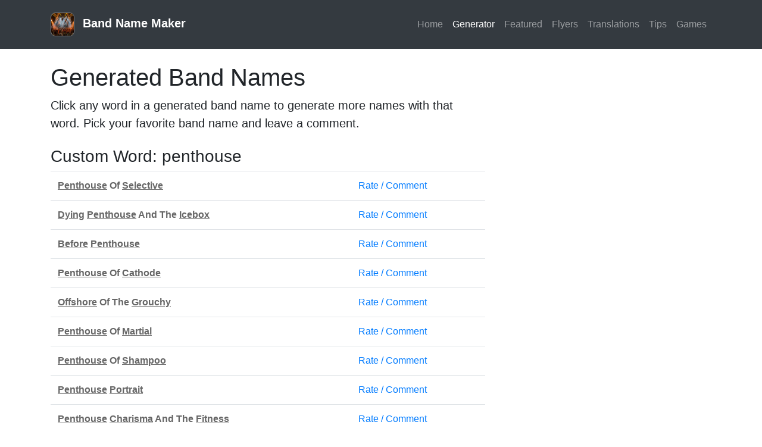

--- FILE ---
content_type: text/html; charset=UTF-8
request_url: https://www.bandnamemaker.com/generator/?cw=Penthouse&ni=1
body_size: 17660
content:
<!doctype html>
<html lang="en">
<head>

<script async src="https://www.googletagmanager.com/gtag/js?id=G-YP647026HK"></script>
<script>
  window.dataLayer = window.dataLayer || [];
  function gtag(){dataLayer.push(arguments);}
  gtag('js', new Date());

  gtag('config', 'G-YP647026HK');
</script>

  <meta name="viewport" content="width=device-width, initial-scale=1">
  <meta http-equiv="Content-Type" content="text/html; charset=utf-8">
  <meta http-equiv="Cache-Control" content="max-age=3600">
  <link rel="stylesheet" href="/css/default.css?20191225">
  <title>Generated Band Names - Band Name Maker</title>
  <meta name="description" content="Band name generator to help you come up with a band name.">
  <meta name="keywords" content="band name maker,band name generator,make band names,name my band,generators">
      <link rel="canonical" href="https://www.bandnamemaker.com/generator/">
  
  <!-- <meta name="apple-itunes-app" content="app-id=1335498251"> -->
  <link rel="alternate" type="application/rss+xml" title="RSS Feed for Band Name Blog" 
  href="/blog/rss.xml">

  <link rel="stylesheet" type="text/css" href="//stackpath.bootstrapcdn.com/bootstrap/4.4.1/css/bootstrap.min.css">

  <meta name="ROBOTS" content="INDEX,FOLLOW">

  <meta property="og:title" content="Generated Band Names">
  <meta property="og:site_name" content="Band Name Maker">
  <meta property="og:type" content="website">
  <meta property="og:image:secure_url" content="https://www.bandnamemaker.com/images/bandnamemaker-logo-sm.jpg">
  <meta property="og:url" content="https://www.bandnamemaker.com/">
  <meta property="og:description" content="Band name generator to help you come up with a band name.">

  <style>
  .band-name a { text-decoration:underline; }
  .band-name a:hover { text-decoration:none; }
</style>
  
  <script data-ad-client="ca-pub-7313754406377193" async src="https://pagead2.googlesyndication.com/pagead/js/adsbygoogle.js"></script>  <script>var otCcpaScript = document.createElement('script'),script1 = document.getElementsByTagName('script')[0];otCcpaScript.src = 'https://cookie-cdn.cookiepro.com/ccpa-optout-solution/v1/ccpa-optout.js';otCcpaScript.async = false;otCcpaScript.type = 'text/javascript';script1.parentNode.insertBefore(otCcpaScript, script1); window.otccpaooSettings = {layout: {dialogueLocation:"right",primaryColor: "#6aaae4",secondaryColor: "#ffffff",button:{primary:"#6aaae4", secondary:"#ffffff", } },dialogue: {email: {display:false,title:"",url:"",},lspa: {accepted:false,},phone: {display:false,title:"",url:"",},dsar: {display:false,title:"",url:"",},intro: { title:"Do Not Sell My Personal Information",description:"Exercise your consumer right to opt out.",}, privacyPolicy: {title:"",url:"", }, optOut: {title:"Personalized Advertisements",description:"Turning this off will opt you out of personalized advertisements on this website.",frameworks:["iab","gam"],}, location:"ca",confirmation: {text: "Confirm",}, } };</script>
</head>
<body>
  <header>
    <nav class="navbar navbar-expand-lg navbar-dark bg-dark mb-4 p-3">
      <div class="container">
        <a class="navbar-brand font-weight-bold text-md-center" href="/"><img src="/images/bandnamemaker-logo-sm.jpg" width="40" alt="Band Name Maker" class="mr-2" style="border:1px solid #777;border-radius:.5rem"> Band Name Maker</a>
        <button id="navbar-toggler" class="navbar-toggler" type="button" data-toggle="collapse" data-target="#nav" aria-controls="nav" aria-expanded="false" aria-label="Toggle navigation">
          <span class="navbar-toggler-icon"></span>
        </button>

        <div class="collapse navbar-collapse" id="nav">
          <ul class="navbar-nav ml-auto">
            <li class="nav-item">
              <a class="nav-link" href="/" title="Home">Home</a>
            </li>
            <li class="nav-item active">
              <a class="nav-link" href="/generator/" title="Make Band Names">Generator</a>
            </li>
            <li class="nav-item">
              <a class="nav-link" href="/discussion/" title="Featured Band Names">Featured</a>
            </li>            
            <li class="nav-item">
              <a class="nav-link" href="/flyers/" title="Flyers">Flyers</a>
            </li>
            <!--
            <li class="nav-item">
              <a class="nav-link" href="/blog/" title="Band Name Blog">Blog</a>
            </li>
            -->
            <li class="nav-item">
              <a class="nav-link" href="/translations/" title="Band Name Translations">Translations</a>
            </li>
            <li class="nav-item">
              <a class="nav-link" href="/tips/" title="Band Naming Tips">Tips</a>
            </li>
            <li class="nav-item">
              <a class="nav-link" href="/games/" title="Games">Games</a>
            </li>
                      </ul>
        </div>
      </div>
    </nav>
  </header>

  <main>
    <div class="container">
      
      <div class="row">
        <div id="main" class="col-md-12 col-lg-8">


<div id="results">

  <h1>Generated Band Names</h1>
  <p class="lead mb-4">Click any word in a generated band name to generate more names with that word. Pick your favorite band name and leave a comment.</p>

  <h3 style="margin-top:1rem;padding:0;">Custom Word: penthouse</h3>
  
  <table class="table results mb-5">
    <tbody>
      
          <tr>
            <td class="band-name"><a href="/generator/?cw=Penthouse&ni=1">Penthouse</a> Of <a href="/generator/?cw=Selective&ni=1">Selective</a></td>
            <td><a href="/discussion/penthouse-of-selective/?#add-comment" rel="nofollow">Rate / Comment</a></td>
          </tr>
          <tr>
            <td class="band-name"><a href="/generator/?cw=Dying&ni=1">Dying</a> <a href="/generator/?cw=Penthouse&ni=1">Penthouse</a> And The <a href="/generator/?cw=Icebox&ni=1">Icebox</a></td>
            <td><a href="/discussion/dying-penthouse-and-the-icebox/?#add-comment" rel="nofollow">Rate / Comment</a></td>
          </tr>
          <tr>
            <td class="band-name"><a href="/generator/?cw=Before&ni=1">Before</a> <a href="/generator/?cw=Penthouse&ni=1">Penthouse</a></td>
            <td><a href="/discussion/before-penthouse/?#add-comment" rel="nofollow">Rate / Comment</a></td>
          </tr>
          <tr>
            <td class="band-name"><a href="/generator/?cw=Penthouse&ni=1">Penthouse</a> Of <a href="/generator/?cw=Cathode&ni=1">Cathode</a></td>
            <td><a href="/discussion/penthouse-of-cathode/?#add-comment" rel="nofollow">Rate / Comment</a></td>
          </tr>
          <tr>
            <td class="band-name"><a href="/generator/?cw=Offshore&ni=1">Offshore</a> Of The <a href="/generator/?cw=Grouchy&ni=1">Grouchy</a></td>
            <td><a href="/discussion/offshore-of-the-grouchy/?#add-comment" rel="nofollow">Rate / Comment</a></td>
          </tr>
          <tr>
            <td class="band-name"><a href="/generator/?cw=Penthouse&ni=1">Penthouse</a> Of <a href="/generator/?cw=Martial&ni=1">Martial</a></td>
            <td><a href="/discussion/penthouse-of-martial/?#add-comment" rel="nofollow">Rate / Comment</a></td>
          </tr>
          <tr>
            <td class="band-name"><a href="/generator/?cw=Penthouse&ni=1">Penthouse</a> Of <a href="/generator/?cw=Shampoo&ni=1">Shampoo</a></td>
            <td><a href="/discussion/penthouse-of-shampoo/?#add-comment" rel="nofollow">Rate / Comment</a></td>
          </tr>
          <tr>
            <td class="band-name"><a href="/generator/?cw=Penthouse&ni=1">Penthouse</a> <a href="/generator/?cw=Portrait&ni=1">Portrait</a></td>
            <td><a href="/discussion/penthouse-portrait/?#add-comment" rel="nofollow">Rate / Comment</a></td>
          </tr>
          <tr>
            <td class="band-name"><a href="/generator/?cw=Penthouse&ni=1">Penthouse</a> <a href="/generator/?cw=Charisma&ni=1">Charisma</a> And The <a href="/generator/?cw=Fitness&ni=1">Fitness</a></td>
            <td><a href="/discussion/penthouse-charisma-and-the-fitness/?#add-comment" rel="nofollow">Rate / Comment</a></td>
          </tr>
          <tr>
            <td class="band-name"><a href="/generator/?cw=Tattered&ni=1">Tattered</a> <a href="/generator/?cw=Penthouse&ni=1">Penthouse</a> And The <a href="/generator/?cw=Imp&ni=1">Imp</a></td>
            <td><a href="/discussion/tattered-penthouse-and-the-imp/?#add-comment" rel="nofollow">Rate / Comment</a></td>
          </tr>
          <tr>
            <td class="band-name"><a href="/generator/?cw=Formally&ni=1">Formally</a> <a href="/generator/?cw=Penthouse&ni=1">Penthouse</a></td>
            <td><a href="/discussion/formally-penthouse/?#add-comment" rel="nofollow">Rate / Comment</a></td>
          </tr>
          <tr>
            <td class="band-name"><a href="/generator/?cw=Beside&ni=1">Beside</a> <a href="/generator/?cw=Truly&ni=1">Truly</a> <a href="/generator/?cw=Penthouse&ni=1">Penthouse</a></td>
            <td><a href="/discussion/beside-truly-penthouse/?#add-comment" rel="nofollow">Rate / Comment</a></td>
          </tr>
          <tr>
            <td class="band-name"><a href="/generator/?cw=Penthouse&ni=1">Penthouse</a> <a href="/generator/?cw=Upon&ni=1">Upon</a> <a href="/generator/?cw=Liver&ni=1">Liver</a></td>
            <td><a href="/discussion/penthouse-upon-liver/?#add-comment" rel="nofollow">Rate / Comment</a></td>
          </tr>
          <tr>
            <td class="band-name"><a href="/generator/?cw=Drizzle&ni=1">Drizzle</a> Of The <a href="/generator/?cw=Penthouse&ni=1">Penthouse</a> <a href="/generator/?cw=Ceiling&ni=1">Ceiling</a></td>
            <td><a href="/discussion/drizzle-of-the-penthouse-ceiling/?#add-comment" rel="nofollow">Rate / Comment</a></td>
          </tr>
          <tr>
            <td class="band-name"><a href="/generator/?cw=Penthouse&ni=1">Penthouse</a> <a href="/generator/?cw=Responsible&ni=1">Responsible</a></td>
            <td><a href="/discussion/penthouse-responsible/?#add-comment" rel="nofollow">Rate / Comment</a></td>
          </tr>    </tbody>
  </table>



  <h2>Band Name Generator</h2>
  <p>Use our generator to create random band names using our extensive
    database of hand-selected words. Our tool is useful for coming up with cool band names
    for rock, punk, emo or other musical styles. Add your own word or phrase and our engine will randomly use that in the generation process. If you already have a band, add it to our <a href="https://bandnameregistry.org/" target="_blank">Worldwide Band Name Registry</a>.</p>

  
<form id="bng" method="get" action="/generator/">
  <div class="row mt-4">
    <div class="input-group mb-3 col-sm-6 col-12">
      <input type="search" name="cw" maxlength="40" class="form-control form-control-lg" id="custom_word"
      value="penthouse"
      placeholder="Optional Word">
    </div>

    <div class="input-group mb-3 col-sm-6 col-12">
      <select id="genre" name="g" class="form-control form-control-lg">
        <option value="">Music Genre</option>
        <option value="Alt Rock">Alt Rock</option><option value="Blues">Blues</option><option value="Country">Country</option><option value="Folk/Acoustic">Folk/Acoustic</option><option value="Funk">Funk</option><option value="Heavy Metal">Heavy Metal</option><option value="Hip-Hop">Hip-Hop</option><option value="Indie">Indie</option><option value="Jazz">Jazz</option><option value="Latin">Latin</option><option value="Pop">Pop</option><option value="Punk Rock">Punk Rock</option><option value="Reggae">Reggae</option><option value="Rock">Rock</option><option value="R&amp;B/Soul">R&amp;B/Soul</option><option value="Electronica">Electronica</option>      </select>
    </div>

    <div class="input-group mb-3 col-sm-6 col-12">
      <select id="style" name="c" class="form-control form-control-lg">
        <option value="">Add Style</option>
        <option value="animals">Animals</option><option value="body-parts">Body Parts</option><option value="colors">Colors</option><option value="drugs">Drugs</option><option value="first-names">First Names</option><option value="emotions">Emotions</option><option value="foods">Foods</option><option value="negativity">Negativity</option><option value="plants">Plants</option><option value="positivity">Positivity</option><option value="space">Space</option><option value="trump">Trump</option><option value="us-states">Us States</option><option value="wearables">Wearables</option>      </select>
    </div>


    <div id="bng-options" class="col-12 mb-4">
      <!-- <a href="#" class="d-block toggle-bng-options mb-2">Show More Options</a> -->
      <div class="bng-options" >
                  <div class="form-check form-check-inline">
              <input id="bng-option-numbers" class="form-check-input" type="checkbox" name="numbers" value="1" >
              <label for="bng-option-numbers" class="form-check-label">Numbers</label>
          </div>
                  <div class="form-check form-check-inline">
              <input id="bng-option-acronyms" class="form-check-input" type="checkbox" name="acronyms" value="1" >
              <label for="bng-option-acronyms" class="form-check-label">Acronyms</label>
          </div>
                  <div class="form-check form-check-inline">
              <input id="bng-option-plurals" class="form-check-input" type="checkbox" name="plurals" value="1" >
              <label for="bng-option-plurals" class="form-check-label">Plurals</label>
          </div>
                  <div class="form-check form-check-inline">
              <input id="bng-option-the" class="form-check-input" type="checkbox" name="the" value="1" >
              <label for="bng-option-the" class="form-check-label">The</label>
          </div>
              </div>
    </div>    

    <div class="input-group col-12">
      <input type="submit" class="btn btn-primary btn-lg mr-4" value="Generate Band Names" id="btn-generate">
      <a href="/generator/" class="btn btn-lg btn-outline-primary">Reset</a>
    </div>
  </div>
</form>

</div>







        </div>

        <div id="sidebar" class="col-lg-4 d-none d-md-none d-lg-block">
                      <div>
              <script async src="https://pagead2.googlesyndication.com/pagead/js/adsbygoogle.js"></script>
              <!-- new-vertical -->
              <ins class="adsbygoogle"
                   style="display:block"
                   data-ad-client="ca-pub-7313754406377193"
                   data-ad-slot="6275211652"
                   data-ad-format="auto"
                   data-full-width-responsive="true"></ins>
              <script>
                   (adsbygoogle = window.adsbygoogle || []).push({});
              </script>
            </div>
          
        </div>

      </div>
    </div>
  </main>

  <footer class="text-center mt-4">
        <div class="text-center mb-4">
      <script async src="https://pagead2.googlesyndication.com/pagead/js/adsbygoogle.js"></script>
      <!-- new-horizontal-bottom -->
      <ins class="adsbygoogle"
           style="display:block"
           data-ad-client="ca-pub-7313754406377193"
           data-ad-slot="4503459828"
           data-ad-format="auto"
           data-full-width-responsive="true"></ins>
      <script>
           (adsbygoogle = window.adsbygoogle || []).push({});
      </script>
    </div>
  
    <div class="container"> 
      <ul class="list-inline">
        <li class="list-inline-item"><a href="/">Home</a></li>
	<li class="list-inline-item"><a href="/generator/discover-your-perfect-band-name-with-the-best-band-name-generator/">Band Name Generator</a></li>
        <li class="list-inline-item"><a href="/generator/">Generator</a></li>
        <li class="list-inline-item"><a href="/discussion/">Discussion</a></li>
        <li class="list-inline-item"><a href="/flyers/">Flyers</a></li>
        <li class="list-inline-item"><a href="/translations/">Translations</a></li>
        <li class="list-inline-item"><a href="/press/">Press</a></li>
        <li class="list-inline-item"><a href="/faq/">FAQ</a></li>
        <!-- <li class="list-inline-item"><a href="https://itunes.apple.com/us/app/band-name-maker/id1335498251?mt=8" target="_blank" title="Band Name Maker iOS App">ios App</a></li> -->
        <li class="list-inline-item"><a href="https://www.amazon.com/gp/product/B06WWRKF9B/ref=as_li_tl?ie=UTF8&camp=1789&creative=9325&creativeASIN=B06WWRKF9B&linkCode=as2&tag=houseoflyr007-20&linkId=490349d1d535fd320a9d64171ed6b6f4" target="_blank" title="Band Name Maker Alexa Skill">Alexa Skill</a></li>
        <li class="list-inline-item"><a href="https://generatorhell.com/" target="_blank">Generator Hell</a></li>
        <li class="list-inline-item"><a href="mailto:shapebyforce+bandnamemaker@gmail.com" title="Contact Us">Contact</a></li>
        <li class="list-inline-item"><a href="/privacy/">Privacy</a></li>
      </ul>

      <div class="copyright">
        Copyright &copy; 1999-2026 &copy; Band Name Maker      </div>

      <div class="text-center"><a href="javascript:void(0)" data-ot-ccpa-opt-out="link" style="display:none;">Do Not Sell My Personal Information</a></div>

    </div>


  </footer>



<script>
      document.addEventListener('DOMContentLoaded', function() {
      document.getElementById('navbar-toggler').addEventListener('click', function() {
        document.getElementById('nav').classList.toggle('show');
      });
    });

     
</script>






    <script>
    var infolinks_pid = 3219827;
    var infolinks_wsid = 0;
    </script>
    <script src="https://resources.infolinks.com/js/infolinks_main.js"></script>
  

</body>
</html>


--- FILE ---
content_type: text/html; charset=utf-8
request_url: https://www.google.com/recaptcha/api2/aframe
body_size: 265
content:
<!DOCTYPE HTML><html><head><meta http-equiv="content-type" content="text/html; charset=UTF-8"></head><body><script nonce="zXiMo3Qs-6oY0rEYAfuogQ">/** Anti-fraud and anti-abuse applications only. See google.com/recaptcha */ try{var clients={'sodar':'https://pagead2.googlesyndication.com/pagead/sodar?'};window.addEventListener("message",function(a){try{if(a.source===window.parent){var b=JSON.parse(a.data);var c=clients[b['id']];if(c){var d=document.createElement('img');d.src=c+b['params']+'&rc='+(localStorage.getItem("rc::a")?sessionStorage.getItem("rc::b"):"");window.document.body.appendChild(d);sessionStorage.setItem("rc::e",parseInt(sessionStorage.getItem("rc::e")||0)+1);localStorage.setItem("rc::h",'1768415937731');}}}catch(b){}});window.parent.postMessage("_grecaptcha_ready", "*");}catch(b){}</script></body></html>